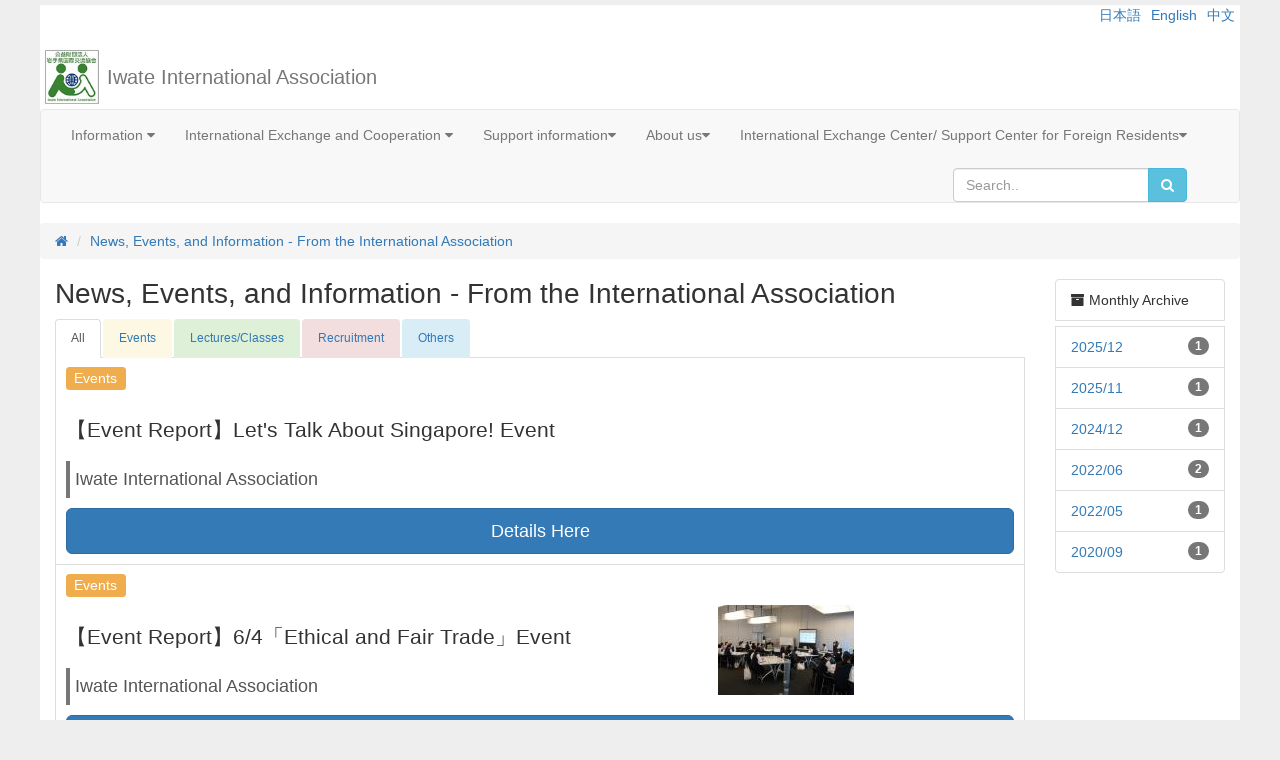

--- FILE ---
content_type: text/html; charset=UTF-8
request_url: https://www.iwate-ia.or.jp/?l=en&p=1-1-info&c=&ym=202206
body_size: 3357
content:
<!DOCTYPE html>
<html lang="en">
<head>
<meta charset="UTF-8">
<meta http-equiv="X-UA-Compatible" content="IE=edge">
<meta name="viewport" content="width=device-width, initial-scale=1">
<title>News, Events, and Information - From the International Association | Iwate International Association</title>
<link rel="stylesheet" href="/cms/theme/iiav2/css/pages.css">
<link rel="stylesheet" href="/cms/theme/iiav2/css/bootstrap.css">
<link rel="stylesheet" href="/cms/theme/iiav2/css/bootstrap.offcanvas.min.css">
<link rel="stylesheet" href="/cms/theme/iiav2/css/font-awesome.min.css">
<link rel="stylesheet" href="/cms/theme/iiav2/css/style.css">
<!--[if lt IE 9]>
<script src="https://oss.maxcdn.com/html5shiv/3.7.2/html5shiv.min.js"></script>
<script src="https://oss.maxcdn.com/respond/1.4.2/respond.min.js"></script>
<![endif]-->
</head>
<body>
<div class="wrapper">
<header id="site-header"><!-- site-header -->
	<div class="container-fluid">
<div class="row">
<!-- language switcher -->
<ul class="list-group list-inline text-right">
<li><a href="/?p=1-1-info&c=&ym=202206">日本語</a></li><li><a href="/?l=en&p=1-1-info&c=&ym=202206">English</a></li><li><a href="/?l=ch&p=1-1-info&c=&ym=202206">中文</a></li>
</ul>
<!-- //language switcher -->
<div class="pull-left">
<!-- site-title -->
<img alt="" src="/cms/theme/iiav2/images/logo_180x180.jpg" class="brand-logo-img"><h1 class="site-title"><a href="/?l=en">Iwate International Association</a></h1>
<!-- //site-title -->
</div>
<div class="pull-right">
<!-- toggle menu --><button type="button" class="navbar-toggle offcanvas-toggle" data-toggle="offcanvas" data-target="#global-menu"> <span class="sr-only">Toggle navigation</span> <span class="icon-bar"></span> <span class="icon-bar"></span> <span class="icon-bar"></span></button><!-- //toggle menu -->
</div>
</div>
</div>
	<nav class="navbar navbar-default navbar-offcanvas" id="global-menu">
		<div class="container-fluid">
<ul class="nav navbar-nav">

<li class="dropdown"><a href="#" data-toggle="dropdown">Information <span class="fa fa-caret-down"></span></a><ul class="dropdown-menu">
<li><a href="/?l=en&amp;p=1-1-info">From the International Association</a></li>
<li><a href="/?l=en&amp;p=1-2-info_others">From Other Organizations</a></li>
<li><a href="/?l=en&amp;p=2-1-events">Event Info</a></li>
</ul></li>

<li class="dropdown"><a href="#" data-toggle="dropdown">International Exchange and Cooperation <span class="fa fa-caret-down"></span></a><ul class="dropdown-menu">
<li><a href="/?l=en&amp;p=2-2-nihongo">Japanese Language Education</a></li>
<li><a href="/?l=en&amp;p=2-3-jinzai">Iwate International Network</a></li>
<li><a href="/?l=en&amp;p=2-4-hostfamily">Host Family</a></li>
</ul></li>

<li class="dropdown"><a href="#" data-toggle="dropdown">Support information<span class="fa fa-caret-down"></span></a><ul class="dropdown-menu">
<li><a href="/?l=en&amp;p=3-1-consultations">Consultation for Foreigners</a></li>
<li><a href="/?l=en&amp;p=3-2-living">Living Guide and Info</a></li>
<li><a href="/?l=en&amp;p=3-3-immigrations">Immigration, Resident Status, Foreigner Registration</a></li>
<li><a href="/?l=en&amp;p=3-4-japanese_study_index">Japanese Language Study</a></li>
<li><a href="/?l=en&amp;p=2-3-jinzai-2">Interpretation/Translation to Support Foreign Residents</a></li>
<li><a href="/?l=en&amp;p=3-7-homestays-homevisits">Homestay/Homevisit</a></li>
<li><a href="/?l=en&amp;p=3-8-saigaiji">Foreign Resident Support in Times of Disaster</a></li>
</ul></li>

<li class="dropdown"><a href="#" data-toggle="dropdown">About us<span class="fa fa-caret-down"></span></a><ul class="dropdown-menu">
<li><a href="/?l=en&amp;p=4-1-about">About us</a></li>
<li><a href="/?l=en&amp;p=4-2-supporting">Supporting Members/Donation</a></li>
<li><a href="/?l=en&amp;p=4-3-publications-sekaiwatomodachi">Newsletters and Publications</a></li>
</ul></li>

<li class="dropdown"><a href="#" data-toggle="dropdown">International Exchange Center/ Support Center for Foreign Residents<span class="fa fa-caret-down"></span></a><ul class="dropdown-menu">
<li><a href="/?l=en&amp;p=iecenter-01">the International Exchange Center</a></li>
<li><a href="/?l=en&amp;p=3-1-consultations">Iwate Support Center for Foreign Residents</a></li>

</ul>

<form role="search" class="navbar-form" method="get" action="https://www.google.co.jp/search"><!-- 検索窓 -->
<div class="input-group pull-right">
<input type="text" name="q" class="form-control" placeholder="Search.." maxlength="30">
<span class="input-group-btn"><button type="submit" name="btnG" class="btn btn-info"><i class="fa fa-search" aria-hidden="true"></i></button></span>
</div>
<input type="hidden" name="ie" value="UTF-8">
<input type="hidden" name="oe" value="UTF-8">
<input type="hidden" name="hl" value="en">
<input type="hidden" name="domains" value="iwate-ia.or.jp">
<input type="hidden" name="sitesearch" value="www.iwate-ia.or.jp">
</form>

</div>
	</nav>
</header>
<!-- //site header -->
<ol class="breadcrumb"><!-- breadcrumb -->
	<li><a href="/"><span class="fa fa-home"></span></a></li>
	<li><a href="/?p=1-1-info&l=en" id="breadcrumbCategoryLink">News, Events, and Information - From the International Association</a></li>
<!-- breadcrumb --></ol>


<div class="container-fluid"><!-- content -->
	<div class="row">
		<div id="content-primary" class="col-sm-8 col-md-9 col-lg-10"><!-- left column -->
			<header class="page-header">
				<h1>News, Events, and Information - From the International Association</h1>
				<nav>
					<ul class="nav nav-tabs small">
						<li class="active"><a href="/?l=en&amp;p=1-1-info">All</a></li>
						<li><a href="/?l=en&amp;p=1-1-info&amp;c=events" class="bg-warning">Events</a></li>
						<li><a href="/?l=en&amp;p=1-1-info&amp;c=lectures_classes" class="bg-success">Lectures/Classes</a></li>
						<li><a href="/?l=en&amp;p=1-1-info&amp;c=recruitment" class="bg-danger">Recruitment</a></li>
						<li><a href="/?l=en&amp;p=1-1-info&amp;c=others" class="bg-info">Others</a></li>
					</ul>
				</nav>
			</header>
			<!-- main -->
			<article class="entry-summary" id="entry1">
				<p class="tagcloud"><span class="label label-warning">Events</span></p>
				<div class="row">
					<div class="col-sm-4 col-sm-push-8">
										</div>
					<div class="col-sm-8 col-sm-pull-4">
						<h2 class="entry-title">【Event Report】Let's Talk About Singapore! Event</h2>
						<h3 class="entry-subtitle">Iwate International Association</h3>						<section class="entry-description">
							<p></p>
						</section>
					</div>
				</div>
				<a href="/?l=en&amp;p=1-1-info&amp;c=&amp;ym=202206&amp;no=3659" class="btn btn-lg btn-primary btn-block">Details Here</a>
			</article>
			<article class="entry-summary" id="entry2">
				<p class="tagcloud"><span class="label label-warning">Events</span></p>
				<div class="row">
					<div class="col-sm-4 col-sm-push-8">
											<img src="/cms/media/news/t/en/3656_0_IMG_5690.JPG" alt="" class="img-responsive">
										</div>
					<div class="col-sm-8 col-sm-pull-4">
						<h2 class="entry-title">【Event Report】6/4「Ethical and Fair Trade」Event</h2>
						<h3 class="entry-subtitle">Iwate International Association</h3>						<section class="entry-description">
							<p></p>
						</section>
					</div>
				</div>
				<a href="/?l=en&amp;p=1-1-info&amp;c=&amp;ym=202206&amp;no=3656" class="btn btn-lg btn-primary btn-block">Details Here</a>
			</article>
			<!-- // main -->
		<!-- // left column --></div>
		<div id="content-secondary" class="col-sm-4 col-md-3 col-lg-2"><!-- right column -->
			<nav class="widget">
				<ul class="list-group">
					<li class="list-group-item list-group-item-heading"><span class="fa fa-archive"></span> Monthly Archive</li>
					<li class="list-group-item"><a href="/?l=en&amp;p=1-1-info&amp;c=&amp;ym=202512">2025/12</a><span class="badge">1</span></li>
					<li class="list-group-item"><a href="/?l=en&amp;p=1-1-info&amp;c=&amp;ym=202511">2025/11</a><span class="badge">1</span></li>
					<li class="list-group-item"><a href="/?l=en&amp;p=1-1-info&amp;c=&amp;ym=202412">2024/12</a><span class="badge">1</span></li>
					<li class="list-group-item"><a href="/?l=en&amp;p=1-1-info&amp;c=&amp;ym=202206">2022/06</a><span class="badge">2</span></li>
					<li class="list-group-item"><a href="/?l=en&amp;p=1-1-info&amp;c=&amp;ym=202205">2022/05</a><span class="badge">1</span></li>
					<li class="list-group-item"><a href="/?l=en&amp;p=1-1-info&amp;c=&amp;ym=202009">2020/09</a><span class="badge">1</span></li>
				</ul>
			</nav>
		<!-- //right column --></div>
	</div>
<!-- //content --></div>

<hr>
<footer id="site-footer" class="text-center">
	<div class="container">
<div class="row">
<ul class="social-link nav">
<li><a href="http://twitter.com/#!/iwate_kokusai" target="_blank"><i class="fa fa-twitter fa-2x"></i> </a></li>
<li><a href="http://www.facebook.com/pages/%E5%B2%A9%E6%89%8B%E7%9C%8C%E5%9B%BD%E9%9A%9B%E4%BA%A4%E6%B5%81%E5%8D%94%E4%BC%9A-Iwate-International-Association/199333990091575" target="_blank"><i class="fa fa-facebook-square fa-2x"></i> </a></li> 
<li><a href="https://www.youtube.com/channel/UC9ft0VzC1kAYciwCjdevgfg" target="_blank"><i class="fa fa-youtube fa-2x"></i> </a></li>
</ul>
</div>
<div class="row">
<ul class="nav nav-justified">
<li><a href="/?l=en&amp;p=5-1-faq"><span class="fa fa-question"></span>FAQ</a></li>
<li><a href="/?l=en&amp;p=5-3-contact"><span class="fa fa-envelope"></span>Contact</a></li>
<li><a href="/?l=en&amp;p=5-4-access"><span class="fa fa-map-marker"></span>Directions</a></li>
<li><a href="/?l=en&amp;p=5-5-sitemap"><span class="fa fa-sitemap"></span>Site Map</a></li>
</ul>
</div>
<div class="row">
<div class="col-xs-12">
<p>公益財団法人 岩手県国際交流協会<br>Copyright © Iwate International Association. All rights reserved.</p>
</div>
</div>
</div>
</footer>
<ul class="rollup">
	<li class="btn btn-default"><a href="#"><span class="fa fa-angle-double-up fa-2x"></span></a><br><small>TOP</small></li>
</ul>
<!-- jQuery (necessary for Bootstrap's JavaScript plugins) --> 
<script src="/cms/theme/iiav2/js/jquery-1.11.3.min.js"></script> 
<!-- Include all compiled plugins (below), or include individual files as needed --> 
<script src="/cms/theme/iiav2/js/bootstrap.js"></script>
<script src="/cms/theme/iiav2/js/bootstrap.offcanvas.min.js"></script>
<script src="/cms/theme/iiav2/js/extra.js"></script>
</div>
</body>
</html>
<!-- page was processed in 0.0037 seconds -->


--- FILE ---
content_type: text/css
request_url: https://www.iwate-ia.or.jp/cms/theme/iiav2/css/style.css
body_size: 933
content:
body{color:#333;overflow-x:hidden;font-family:"Helvetica Neue",Helvetica,Arial,sans-serif;background-color:#eee}.wrapper{background-color:#fff;margin:0.5rem auto;max-width:1200px}.rollup{display:none;position:fixed;right:5px;bottom:5px;opacity:0.8;margin-bottom:0}.brand-logo-img{display:inline-block;height:64px;padding-right:0.25rem}#site-header h1.site-title{padding:0;margin:0;display:inline-block;vertical-align:middle;font-size:2rem}#site-header h1.site-title a{text-decoration:none;color:#777}.jumbotron{background:transparent}.anchor-nav .anchor-item{margin-bottom:1rem}.social-link li{display:inline-block}.dropdown:hover>.dropdown-menu{display:block}.dropdown-menu{background-color:rgba(248,248,248,0.95)}@media screen and (max-width: 991px){.dropdown-menu li a{white-space:normal}}.dropdown-submenu ul{padding-left:20px}.dropdown-submenu ul li{padding-left:1em;list-style-type:none}.dropdown-submenu ul a{color:#333 !important;text-decoration:none}@media screen and (min-width: 768px){.dropdown-submenu ul a{white-space:nowrap}}.page-header{margin-top:0px;margin-bottom:0px;padding-top:0px;border-bottom:0px}@media screen and (min-width: 480px){.page-header{margin-bottom:0px;padding-bottom:0px}}.page-header h1{margin-top:0px}.tagcloud .label{font-size:100% !important;font-weight:normal !important}.entry-summary{padding:1rem 0;border-bottom:1px dotted #ddd}@media screen and (min-width: 480px){.entry-summary{border:1px solid #ddd;border-top:none;padding:1rem}}.entry-subtitle{color:#555;border-left:0.2em solid #777;padding:0.5em 0 0.5em 0.3em}.entry-description{margin-top:1rem;font-size:18px}.entry-front{padding-top:1rem;padding-bottom:1rem;border-bottom:1px dotted #ddd}@media screen and (min-width: 480px){.entry-front{border:none;padding-top:2rem;padding-bottom:2rem}}.entry-single{margin-bottom:2rem}@media screen and (min-width: 480px){.page-footer{text-align:center}}h1{font-size:28px}h2{font-size:21px}h3{font-size:18px}h4{font-size:14px}.entry-detail,.entry-spreadsheet{width:inherit !important}.entry-detail a,.entry-spreadsheet a{word-break:break-all;word-wrap:break-word;overflow-wrap:break-word}.entry-spreadsheet{float:none !important}textarea.form-control{height:10em}.table-calendar a{white-space:normal}.table-calendar .cal-week{background:#5cb85c;color:#fff}.table-calendar .cal-week th{text-align:center}.table-calendar .dateOff{color:#777}.table-calendar .cal-date{background:#eee}.table-calendar .cal-date th{text-align:right}.table-calendar td{min-width:8em}@media screen and (max-width: 480px){.table-calendar td{font-size:9px}}.table-calendar .cal-today{background-color:#e7f6fa}
